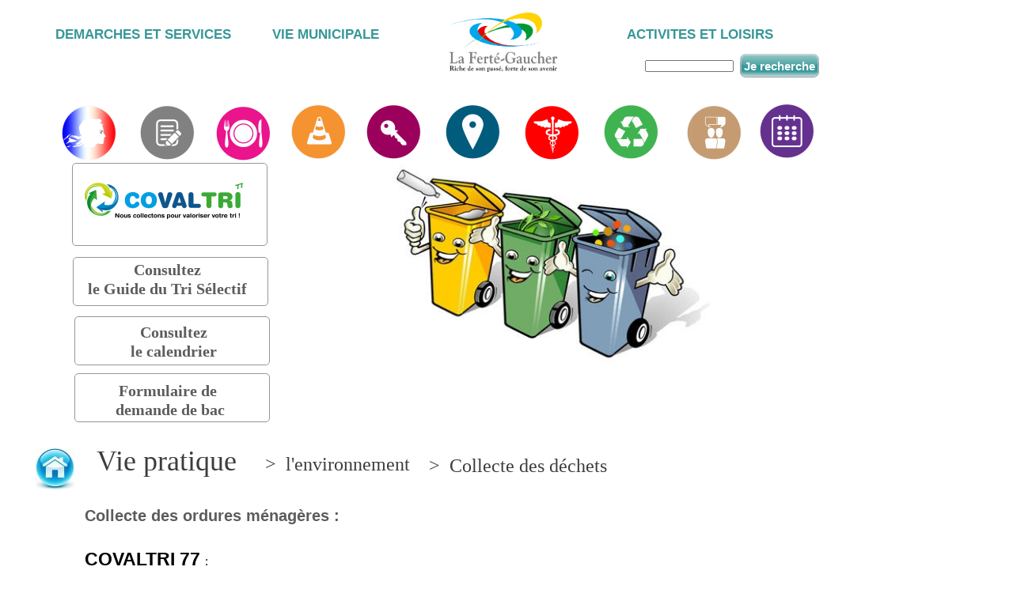

--- FILE ---
content_type: text/html
request_url: https://la-ferte-gaucher.org/collecte-dechets.html
body_size: 7952
content:
<!DOCTYPE html PUBLIC "-//W3C//DTD XHTML 1.0 Transitional//EN"  "http://www.w3.org/TR/xhtml1/DTD/xhtml1-transitional.dtd">
<html xmlns="http://www.w3.org/1999/xhtml">
<head>
<!--page generated by WebAcappella-->
<!-- 2025-05-02T16:16:37 **********************************-->
<meta http-equiv="X-UA-Compatible" content="IE=EmulateIE7;IE=EmulateIE9" />
<meta http-equiv="Content-Type" content="text/html;charset=utf-8"/>
<meta name="generator" content="WebAcappella 4.6.27  professional (WIN) #a230"/>
<title>La collecte des d&#233;chets &#224; la Fert&#233;-Gaucher</title>
<meta name="keywords" content="collecte, d&#233;chets, d&#233;chetterie, ordure, m&#233;nag&#232;re, calendrier, planning, la Fert&#233;-Gaucher, la Fert&#233; Gaucher, seine et marne, 77"/>
<meta name="description" content="La collecte des d&#233;chets &#224; la Fert&#233;-Gaucher"/>

<style type="text/css">
body{margin-left:0px;margin-top:0px;margin-right:0px;margin-bottom:0px;background-color:#ffffff;}
.waCSStext5xjh3s7irhgawug A:link{color:#ffffff;text-decoration:none;outline: none;}
.waCSStext5xjh3s7irhgawug A:visited{color:#ffffff;text-decoration:none;outline: none;}
.waCSStext5xjh3s7irhgawug A:hover {color:#c8f32d;text-decoration:none;}

.waCSStext5xjfts7irhgawug A:link{color:#ffffff;text-decoration:none;outline: none;}
.waCSStext5xjfts7irhgawug A:visited{color:#ffffff;text-decoration:none;outline: none;}
.waCSStext5xjfts7irhgawug A:hover {color:#c8f32d;text-decoration:none;}

.waCSStext5xj90g7irhgawug A:link{color:#ffffff;text-decoration:none;outline: none;}
.waCSStext5xj90g7irhgawug A:visited{color:#ffffff;text-decoration:none;outline: none;}
.waCSStext5xj90g7irhgawug A:hover {color:#c8f32d;text-decoration:none;}

.waCSStext5xj02g7irhgawug A:link{color:#ffffff;text-decoration:none;outline: none;}
.waCSStext5xj02g7irhgawug A:visited{color:#ffffff;text-decoration:none;outline: none;}
.waCSStext5xj02g7irhgawug A:hover {color:#c8f32d;text-decoration:underline;}

.waCSStext5xizn47irhgawug A:link{color:#ffffff;text-decoration:none;outline: none;}
.waCSStext5xizn47irhgawug A:visited{color:#ffffff;text-decoration:none;outline: none;}
.waCSStext5xizn47irhgawug A:hover {color:#c8f32d;text-decoration:none;}

.waCSStext5xiz7s7irhgawug A:link{color:#ffffff;text-decoration:none;outline: none;}
.waCSStext5xiz7s7irhgawug A:visited{color:#ffffff;text-decoration:none;outline: none;}
.waCSStext5xiz7s7irhgawug A:hover {color:#69f128;text-decoration:none;}

.waCSStext47rkcoprkg0r7o A:link{color:#0000ff;text-decoration:underline;outline: none;}
.waCSStext47rkcoprkg0r7o A:visited{color:#0000ff;text-decoration:underline;outline: none;}
.waCSStext47rkcoprkg0r7o A:hover {color:#0000ff;text-decoration:underline;}

.waCSStext408a14mv8lkiyh A:link{color:#0000ff;text-decoration:underline;outline: none;}
.waCSStext408a14mv8lkiyh A:visited{color:#0000ff;text-decoration:underline;outline: none;}
.waCSStext408a14mv8lkiyh A:hover {color:#0000ff;text-decoration:underline;}

.waCSStext8g848o5d1rzb0s5 A:link{color:#0000ff;text-decoration:none;outline: none;}
.waCSStext8g848o5d1rzb0s5 A:visited{color:#0000ff;text-decoration:none;outline: none;}
.waCSStext8g848o5d1rzb0s5 A:hover {color:#0000ff;text-decoration:underline;}

.waCSStext7welk0jaz6nrky A:link{color:#3d3d3d;text-decoration:none;outline: none;}
.waCSStext7welk0jaz6nrky A:visited{color:#3d3d3d;text-decoration:none;outline: none;}
.waCSStext7welk0jaz6nrky A:hover {color:#338cfd;text-decoration:underline;}

.waCSStext7wfaoojaz6mu4c A:link{color:#3d3d3d;text-decoration:none;outline: none;}
.waCSStext7wfaoojaz6mu4c A:visited{color:#3d3d3d;text-decoration:none;outline: none;}
.waCSStext7wfaoojaz6mu4c A:hover {color:#338cfd;text-decoration:underline;}

</style>
<link rel="stylesheet" type="text/css" href="wa_global_style.css"/>
<script type="text/javascript"  src="jquery.js?v=86c"></script>
<script type="text/javascript">
var waJSQuery = jQuery.noConflict();
</script>
<script type="text/javascript"  src="webacappella_core.js?v=1ups"></script>
<!--[if lte IE 8]><script type="text/javascript"  src="excanvas.js?v=1f2a"></script>
<![endif]-->
<!--[if lte IE 8]><script type="text/javascript"  src="webacappella_patch_ie8.js?v=tc5"></script>
<![endif]-->
<script type="text/javascript">
document.write("\u003cscript type='text/javascript'  src='wa_site_global_settings.js?v=1tqqpouwz8m9mn"+urlSuffixe(1)+"'>\u003c/script>");
</script>
<script type="text/javascript"  src="webacappella_dialog.js?v=128k"></script>
<script type="text/javascript"  src="webacappella_menu.js?v=1lh9"></script>
<script type="text/javascript"  src="webacappella_search.js?v=n6g"></script>
<script type="text/javascript"  src="jquery.mousewheel.js?v=use"></script>
<link href="wa_fancybox/jquery.fancybox-1.3.4.css?v=sbe" rel="stylesheet" type="text/css" media="all"/>
<script type="text/javascript"  src="wa_fancybox/jquery.easing-1.3.pack.js?v=1gkg"></script>
<script type="text/javascript"  src="wa_fancybox/jquery.fancybox-1.3.4.js?v=tl"></script>
<link href="webacappella.css?v=10nl" rel="stylesheet" type="text/css" media="all"/>
<!--[if lte IE 7]>
<link href="webacappella_ie.css?v=1tjn" rel="stylesheet" type="text/css" media="all"/>
<![endif]-->
<script type="text/javascript"  src="webacappella_tools.js?v=blf"></script>
<script type="text/javascript">
waJSQuery(function() {
initializeWA_JQuery()
});
</script>
<script type="text/javascript">
var waWebFontDescription={families:[
]}
</script>

<!-- GOOGLE ANALYTICS (start) -->
<script type="text/javascript">
var _gaq = _gaq || [];
_gaq.push(['_setAccount', 'UA-72177511-1']);
_gaq.push(['_trackPageview']);
 (function() {
var ga = document.createElement('script'); ga.type = 'text/javascript'; ga.async = true;
ga.src = ('https:' == document.location.protocol ? 'https://ssl' : 'http://www') + '.google-analytics.com/ga.js';
 var s = document.getElementsByTagName('script')[0]; s.parentNode.insertBefore(ga, s);
 })();
</script>
<!-- GOOGLE ANALYTICS (end) -->
</head>
<body><div id='wa-dialog-container' class='wa-fullscreen-contenair' style='position:absolute;z-index:52000;'></div><div id='html-centered' style='position:relative;width:100%;z-index:200;'><div id='is-global-layer' class='wa-main-page-contenair'  style='position:relative;z-index:200;top:0px;width:1200px;;text-align:left;margin:0 auto; '><div style="position:absolute;top:1px;left:0px;width:1px;height:1px;"><a name="anchor-top">&nbsp;</a></div>
<a href="mailto:culturelfg@yahoo.fr" onclick="return waOnClick('mailto:culturelfg@yahoo.fr',{})"  style="cursor:pointer;" ><img src="citoyen1.png?v=46xoi07iu8jevzl" alt="Ecoute citoyenne"  title="Ecoute citoyenne" class="wa-img wa-comp " style="position:absolute;z-index:10688;left:820px;top:127px;width:88px;height:84px;border:0px;"/></a><a href="actualitesfestives.html" onclick="return waOnClick('actualitesfestives.html',{})"  style="cursor:pointer;" ><img src="aganda.png?v=46x8c07iu8jevyp" alt="Agenda"  title="Agenda" class="wa-img wa-comp " style="position:absolute;z-index:10684;left:912px;top:125px;width:88px;height:84px;border:0px;"/></a><a href="collecte-dechets.html" onclick="return waOnClick('collecte-dechets.html',{})"  style="cursor:pointer;" ><img src="dechets.png?v=46xhbc7iu8jevxu" alt="Gestion des d&#233;chets"  title="Gestion des d&#233;chets" class="wa-img wa-comp " style="position:absolute;z-index:10680;left:715px;top:126px;width:88px;height:84px;border:0px;"/></a><a href="sante.html" onclick="return waOnClick('sante.html',{})"  style="cursor:pointer;" ><img src="sant_C3_A9.png?v=46x7qg7iu8jevxf" alt="Annuaire des professionels de sant&#233;"  title="Annuaire des professionels de sant&#233;" class="wa-img wa-comp " style="position:absolute;z-index:10676;left:615px;top:127px;width:88px;height:84px;border:0px;"/></a><a href="https://www.google.com/maps/d/viewer?mid=1IqfVbOLzP8-nN2JiJkebdRxSMdUSAXDO&#38;ll=48.77917503390322%2C3.302865128739313&#38;z=16" onclick="return waOnClick('https://www.google.com/maps/d/viewer?mid=1IqfVbOLzP8-nN2JiJkebdRxSMdUSAXDO&#38;ll=48.77917503390322%2C3.302865128739313&#38;z=16',{'targ':'_blank'})"  style="cursor:pointer;" ><img src="localisation.png?v=46xfio7iu8jevwj" alt="Plan int&#233;ractif"  title="Plan int&#233;ractif" class="wa-img wa-comp " style="position:absolute;z-index:10672;left:515px;top:126px;width:88px;height:84px;border:0px;"/></a><a href="location-salles.html" onclick="return waOnClick('location-salles.html',{})"  style="cursor:pointer;" ><img src="location0.png?v=46xex47iu8jevvo" alt="Louez une salle"  title="Louez une salle" class="wa-img wa-comp " style="position:absolute;z-index:10668;left:415px;top:126px;width:88px;height:84px;border:0px;"/></a><a href="crbst_26.html" onclick="return waOnClick('crbst_26.html',{})"  style="cursor:pointer;" ><img src="travaux.png?v=46x74w7iu8jevv8" alt="Travaux"  title="Travaux" class="wa-img wa-comp " style="position:absolute;z-index:10664;left:320px;top:126px;width:88px;height:84px;border:0px;"/></a><a href="cantine-scolaire.html" onclick="return waOnClick('cantine-scolaire.html',{})"  style="cursor:pointer;" ><img src="reastauration.png?v=46xnaw7iu8jevud" alt="Menus scolaire"  title="Menus scolaire" class="wa-img wa-comp " style="position:absolute;z-index:10660;left:225px;top:128px;width:88px;height:84px;border:0px;"/></a><a href="demarchesadministratives.html" onclick="return waOnClick('demarchesadministratives.html',{})"  style="cursor:pointer;" ><img src="demarche_20adm.png?v=46xkwo7iu8jevti" alt="D&#233;marches administratives"  title="D&#233;marches administratives" class="wa-img wa-comp " style="position:absolute;z-index:10656;left:129px;top:127px;width:88px;height:84px;border:0px;"/></a><a href="conseil-municipal.html" onclick="return waOnClick('conseil-municipal.html',{})"  style="cursor:pointer;" ><img src="cm.png?v=46xebk7iu8jevt2" alt="Conseils municipaux"  title="Conseils municipaux" class="wa-img wa-comp " style="position:absolute;z-index:10652;left:30px;top:127px;width:88px;height:85px;border:0px;"/></a><div class="wa-comp wa-search-engine" style="position:absolute;z-index:10648;left:775px;top:60px;width:220px;height:47px;"><input type="text" style="position:absolute;top:16px;width:112px;height:15px;" /><div  class="wa-button-link wa-js-action param[bord(#109efc) inner_bord(rgba(255,255,255,0.4)) bg(#109efc #8bd1ff) txt(#109efc) u(0) bg_img() img() ]" style="position:absolute;left:120px;top:8px;height:30px;;width:100px;text-decoration:none;"><div class="waButInner" style="position:absolute;left:1px;top:1px;padding:0px;margin:0px;width:96px;height:26px;border:1px solid rgba(255,255,255,0.4);-moz-border-radius:7px;border-radius:7px;-webkit-border-radius:7px;" ></div>
<div class="waButGlossInner" style="position:absolute;left:0px;top:0px;margin:0px;width:100px;height:15px;background:-webkit-gradient(linear,0 0, 0 15,from(rgba(255,255,255,0.5)),to(rgba(255,255,255,0.1)));background:-moz-linear-gradient(top left 270deg,rgba(255,255,255,0.5) 0px,rgba(255,255,255,0.1) 15px);-moz-border-radius:7px;border-radius:7px;-webkit-border-radius:7px;" ></div>
<button class="wa-button param[grad(0 21 0 30 #379798 #f2f2f2) aqua(1) border(#a1a1a1) inborder(rgba(255,255,255,0.4)) ]" style="overflow: hidden; position:static;margin:0px;padding:0px;width:100px;height:30px;-moz-border-radius:7px;border-radius:7px;-webkit-border-radius:7px;border:1px solid #a1a1a1;background:-webkit-gradient(linear,0 21, 0 30,from(#379798),to(#f2f2f2));background:-moz-linear-gradient(top left 270deg,#379798 21px,#f2f2f2 30px);text-align:center;font-weight:bold;font-size:15px;color:#ffffff;font-family:'Arial';" >
<div><a href="javascript:void(0)" onclick="return false;" class="wa-but-txt " style="position:relative;cursor:default;margin:0px;padding:0px;display:inline;vertical-align:middle;font-weight:bold;font-size:15px;color:#ffffff;font-family:'Arial';text-decoration:none;" >Je&nbsp;recherche</a></div></button>
</div></div><a href="index.html" onclick="return waOnClick('index.html',{})"  style="cursor:pointer;" ><img src="Logo-La-Fert_C3_A9-Gaucher.gif?v=3rar00r30uil6i" alt=""  class="wa-img wa-comp " style="position:absolute;z-index:10644;left:520px;top:7px;width:149px;height:90px;border:0px;"/></a><div class="wa-dynmenu wa-comp json['config']{''root_col_text_over'':''#ffffff'',''root_col_border'':''rgba(200,243,45,0)'',''root_col_bg_over'':''#379798'',''root_text_u_over'':false,''sub_col_border'':''#8df12a'',''sub_col_bg'':''#379798'',''sub_style_text'':''font-weight:bold;font-size:11px;color:#ffffff;font-family:'Arial';'',''sub_align_text'':''left'',''sub_menu_shadow'':false,''sub_menu_corner'':1,''sub_col_text'':''#ffffff'',''sub_col_text_over'':''#173f40'',''sub_col_bg_over'':''#8df12a'',''sub_text_u'':false,''sub_text_u_over'':false,''sub_corner'':1,''vertical'':false,''root_extend'':false} wa-bg-gradient param[grad(rgba(200,243,45,0)) ] " style="position:absolute;z-index:10640;left:740px;top:7px;width:213px;height:72px;border:1px solid rgba(200,243,45,0);background-color:rgba(200,243,45,0);"><table style="position:absolute;left:0px;top:0px;padding:0px;margin:0px;width:100%;height:100%;border:0px;border-spacing:0px;;"><tr ><td class="waDynmenu-root  waDynmenu-item param[[['TOURISME','','',0]],[['CULTURE ET DECOUVERTES','','',0]],[['SPORT','','',0]],[['LES GRANDS EVENEMENTS','','',0],[[['La Mi-Ao\u00fbt Briarde','','',0]],[['Le Festival Paroles de Plantes','','',0]],[['Nouveau menu','','',0]],[['Affiches des \u00e9v\u00e8nements','','',0]]]],[['AGENDA','','',0]],[['NATURE','','',0],[[['Les sentiers de randonn\u00e9e','','',0]]]],[['VIE ASSOCIATIVE','','',0],[[['Annuaire des associations','','',0]],[['Plateforme du b\u00e9n\u00e9volat','','',0]],[['Service public \u0022associations\u0022','','',0]]]],[['SALLES ET HEBERGEMENTS','','',0],[[['Location de salles','','',0]],[['L\u0027offre h\u00e9bergement','','',0]]]],[['JUMELAGE','','',0],[[['Bedb\u00fcrg-Hau','','',0]]]]]  " style="width:100%;text-align:center;"  ><a  style="font-weight:bold;font-size:17px;color:#379798;font-family:'Arial';cursor:pointer;text-decoration:none;" >ACTIVITES&nbsp;ET&nbsp;LOISIRS</a></td><td style="">&nbsp;</td></tr></table></div><div class="wa-dynmenu wa-comp json['config']{''root_col_text_over'':''#ffffff'',''root_col_border'':''rgba(200,243,45,0)'',''root_col_bg_over'':''#379798'',''root_text_u_over'':false,''sub_col_border'':''#c8f32d'',''sub_col_bg'':''#379798'',''sub_style_text'':''font-weight:bold;font-size:11px;color:#ffffff;font-family:'Arial';'',''sub_align_text'':''left'',''sub_menu_shadow'':false,''sub_menu_corner'':1,''sub_col_text'':''#ffffff'',''sub_col_text_over'':''#173f40'',''sub_col_bg_over'':''#c8f32d'',''sub_text_u'':false,''sub_text_u_over'':false,''sub_corner'':1,''vertical'':false,''root_extend'':false} wa-bg-gradient param[grad(rgba(200,243,45,0)) ] " style="position:absolute;z-index:10636;left:20px;top:7px;width:246px;height:72px;border:1px solid rgba(200,243,45,0);background-color:rgba(200,243,45,0);"><table style="position:absolute;left:0px;top:0px;padding:0px;margin:0px;width:100%;height:100%;border:0px;border-spacing:0px;;"><tr ><td class="waDynmenu-root  waDynmenu-item param[[['MON SERVICE PUBLIC','','',0],[[['Droits et d\u00e9marches','','',0]],[['Annuaire','','',0]],[['Mariage','','',0]],[['Cimeti\u00e8res et services fun\u00e9raires','','',0]]]],[['ENFANTS','','',0],[[['Petite enfance','','',0]],[['A l\u0027\u00e9cole','','',0]],[['Loisirs','','',0]]]],[['SANTE','','',0],[[['Annuaire sant\u00e9','','',0]]]],[['AIDES','','',0],[[['Accompagner les familles','','',0]],[['Accompagner les s\u00e9niors','','',0]]]],[['CITOYENNETE','','',0],[[['Le recensement','','',0]],[['Les \u00e9lections','','',0]]]],[['HABITATION','','',0],[[['Mon logement : d\u00e9marches et infos','','',0]],[['Le logement pour les s\u00e9niors','','',0]]]],[['DEPLACEMENTS','','',0],[[['Transports en commun','','',0]],[['Autres transports','','',0]]]],[['EMPLOI','','',0],[[['Accompagnement \u00e0 l\u0027emploi','','',0]],[['La municipalit\u00e9 recrute','','',0]],[['Proposer ma candidature','','',0]],[['Servicepublic.fr \u0022professionnels\u0022','','',0]]]],[['SECURITE ET PREVENTION','','',0],[[['La Police Municipale','','',0]],[['Pr\u00e9vention des cambriolages','','',0]],[['Alertes SMS','','',0]]]],[['ENVIRONNEMENT','','',0],[[['Faire un signalement \u00e0 l\u0027\u00e9coute citoyenne','','',0]],[['Les cours d\u0027eau','','',0]],[['Eau potable et assainissement','','',0]],[['Les d\u00e9chets','','',0]]]],[['VIE ECONOMIQUE','','',0],[[['Les march\u00e9s','','',0]],[['Annuaire des commer\u00e7ants','','',0]]]],[['NUMERIQUE','','',0],[[['Le num\u00e9rique pour tous','','',0]]]]]  " style="width:100%;text-align:center;"  ><a  style="font-weight:bold;font-size:17px;color:#379798;font-family:'Arial';cursor:pointer;text-decoration:none;" >DEMARCHES&nbsp;ET&nbsp;SERVICES</a></td><td style="">&nbsp;</td></tr></table></div><div class="wa-dynmenu wa-comp json['config']{''root_col_text_over'':''#ffffff'',''root_col_border'':''rgba(200,243,45,0)'',''root_col_bg_over'':''#379798'',''root_text_u_over'':false,''sub_col_border'':''#8df12a'',''sub_col_bg'':''#379798'',''sub_style_text'':''font-weight:bold;font-size:11px;color:#ffffff;font-family:'Arial';'',''sub_align_text'':''left'',''sub_menu_shadow'':false,''sub_menu_corner'':1,''sub_col_text'':''#ffffff'',''sub_col_text_over'':''#173f40'',''sub_col_bg_over'':''#8df12a'',''sub_text_u'':false,''sub_text_u_over'':false,''sub_corner'':1,''vertical'':false,''root_extend'':false} wa-bg-gradient param[grad(rgba(200,243,45,0)) ] " style="position:absolute;z-index:10632;left:294px;top:7px;width:158px;height:72px;border:1px solid rgba(200,243,45,0);background-color:rgba(200,243,45,0);"><table style="position:absolute;left:0px;top:0px;padding:0px;margin:0px;width:100%;height:100%;border:0px;border-spacing:0px;;"><tr ><td class="waDynmenu-root  waDynmenu-item param[[['DECOUVRIR LA-FERTE-GAUCHER','','',0],[[['Portrait','','',0]],[['Histoire','','',0]],[['Plan interactif','','',0]]]],[['COLLECTIVITES','','',0],[[['La Mairie','','',0]],[['L\u0027intercommunalit\u00e9','','',0]]]],[['CONSEIL MUNICIPAL','','',0],[[['Le Maire et les \u00e9lus','','',0]],[['Vie du Conseil Municipal','','',0]],[['D\u00e9lib\u00e9rations du Conseil Municipal','','',0]]]],[['SERVICES MUNICIPAUX','','',0],[[['Organigramme des services municipaux','','',0]],[['Annuaire des services municipaux','','',0]]]],[['URBANISME','','',0],[[['R\u00e9glementations et d\u00e9marches d\u0027urbanisme','','',0]]]],[['BUDGET ET FISCALITE','','',0],[[['Budget','','',0]],[['Imp\u00f4ts et taxes locales','','',0]]]],[['COMMANDE PUBLIQUE','','',0],[[['Consulter nos march\u00e9s publics','','',0]]]],[['ESPACE PUBLIC','','',0],[[['Faire un signalement \u00e0 l\u0027\u00e9coute citoyenne','','',0]]]],[['IMAGES ET DOCUMENTS','','',0],[[['Nos publications','','',0]],[['Photos et vid\u00e9os','','',0]]]]]  " style="width:100%;text-align:center;"  ><a  style="font-weight:bold;font-size:17px;color:#379798;font-family:'Arial';cursor:pointer;text-decoration:none;" >VIE&nbsp;MUNICIPALE</a></td><td style="">&nbsp;</td></tr></table></div><span style="position:absolute;z-index:10628;left:0px;top:7px;width:1200px;height:60px;border:0px;background-color:#ffffff;" class="wa-bg-gradient param[grad(#ffffff) border(0 #969696)] wa-comp "></span><a href="https://covaltri77.fr/?page_id=620" onclick="return waOnClick('https://covaltri77.fr/?page_id=620',{'targ':'_blank'})"  style="cursor:pointer;" ><span style="position:absolute;z-index:10252;left:54px;top:472px;width:245px;height:60px;-moz-border-radius:5px;border-radius:5px;-webkit-border-radius:5px;border:1px solid #969696;background-color:rgba(91,161,249,0);" class="wa-bg-gradient param[grad(rgba(91,161,249,0)) border(1 #969696)] wa-comp "></span></a><div style="position:absolute;z-index:10248;left:60px;top:480px;width:227px;height:60px;border:0px;background:rgba(0,0,0,0);overflow:hidden;" class="wa-comp wa-text wa-bg-gradient param[grad(rgba(0,0,0,0)) border(0 #969696)]  " ><div style="position:absolute;z-index:10;line-height:1.2;margin:2px;top:0px;left:0px;width:225px;height:58px;word-wrap:break-word;overflow-y:auto;overflow-x:hidden;" ><div align="center"><span style="font-family:'Calibri';font-size:20px;font-weight:bold;color:#5c5c5c;" >Formulaire de&nbsp; </span></div><div align="center"><span style="font-family:'Calibri';font-size:20px;font-weight:bold;color:#5c5c5c;" >demande de bac</span></div></div></div><img src="plan_20site.png?v=4yj5887iq3u27gg" alt=""  class="wa-img wa-comp " style="position:absolute;z-index:10244;left:728px;top:2431px;width:40px;height:40px;border:0px;"/><img src="mention_20legale.png?v=4yje7k7iq3u27fl" alt=""  class="wa-img wa-comp " style="position:absolute;z-index:10240;left:726px;top:2373px;width:41px;height:40px;border:0px;"/><img src="coordonnees.png?v=4yja0o7iq3u27f5" alt=""  class="wa-img wa-comp " style="position:absolute;z-index:10236;left:729px;top:2319px;width:31px;height:31px;border:0px;"/><img src="marches_publics.png?v=4yj2u07iq3u27ea" alt=""  class="wa-img wa-comp " style="position:absolute;z-index:10232;left:720px;top:2131px;width:52px;height:31px;border:0px;"/><img src="presse.png?v=4yizu87iq3u27dv" alt=""  class="wa-img wa-comp " style="position:absolute;z-index:10228;left:725px;top:2194px;width:47px;height:47px;border:0px;"/><img src="logo_20fb_20blanc.png?v=4h7vp47irgob8ka" alt=""  class="wa-img wa-comp " style="position:absolute;z-index:10224;left:730px;top:2259px;width:35px;height:36px;border:0px;"/><div style="position:absolute;z-index:10220;left:795px;top:2439px;width:171px;height:33px;border:0px;background:rgba(0,0,0,0);overflow:hidden;" class="wa-comp wa-text wa-bg-gradient param[grad(rgba(0,0,0,0)) border(0 #969696)]  " ><div style="position:absolute;z-index:10;line-height:1.2;margin:2px;top:0px;left:0px;width:169px;height:31px;word-wrap:break-word;overflow-y:auto;overflow-x:hidden;" ><div align="left"><span style="font-family:Arial Black,ArialBlack;font-size:16px;font-weight:normal;color:#ffffff;" >Plan du site</span></div></div></div><div style="position:absolute;z-index:10216;left:793px;top:2379px;width:171px;height:33px;border:0px;background:rgba(0,0,0,0);overflow:hidden;" class="wa-comp wa-text wa-bg-gradient param[grad(rgba(0,0,0,0)) border(0 #969696)]  " ><div style="position:absolute;z-index:10;line-height:1.2;margin:2px;top:0px;left:0px;width:169px;height:31px;word-wrap:break-word;overflow-y:auto;overflow-x:hidden;" class="waCSStext5xjh3s7irhgawug"><div align="left"><a style="" href="mentions-legales.html" onclick="return waOnClick('mentions-legales.html',{})" ><span style="font-family:Arial Black,ArialBlack;font-size:16px;font-weight:normal;" >Mentions l&#233;gales</span></a></div></div></div><div style="position:absolute;z-index:10212;left:790px;top:2324px;width:171px;height:33px;border:0px;background:rgba(0,0,0,0);overflow:hidden;" class="wa-comp wa-text wa-bg-gradient param[grad(rgba(0,0,0,0)) border(0 #969696)]  " ><div style="position:absolute;z-index:10;line-height:1.2;margin:2px;top:0px;left:0px;width:169px;height:31px;word-wrap:break-word;overflow-y:auto;overflow-x:hidden;" class="waCSStext5xjfts7irhgawug"><div align="left"><a style="" href="contact.html" onclick="return waOnClick('contact.html',{})" ><span style="font-family:Arial Black,ArialBlack;font-size:16px;font-weight:normal;" >Coordonn&#233;es</span></a></div></div></div><div style="position:absolute;z-index:10208;left:793px;top:2266px;width:171px;height:33px;border:0px;background:rgba(0,0,0,0);overflow:hidden;" class="wa-comp wa-text wa-bg-gradient param[grad(rgba(0,0,0,0)) border(0 #969696)]  " ><div style="position:absolute;z-index:10;line-height:1.2;margin:2px;top:0px;left:0px;width:169px;height:31px;word-wrap:break-word;overflow-y:auto;overflow-x:hidden;" class="waCSStext5xj90g7irhgawug"><div align="left"><a style="" href="https://www.facebook.com/MairieLaFerteGaucher" onclick="return waOnClick('https://www.facebook.com/MairieLaFerteGaucher',{'targ':'_blank'})" ><span style="font-family:Arial Black,ArialBlack;font-size:16px;font-weight:normal;" >Facebook</span></a></div></div></div><div style="position:absolute;z-index:10204;left:792px;top:2205px;width:171px;height:33px;border:0px;background:rgba(0,0,0,0);overflow:hidden;" class="wa-comp wa-text wa-bg-gradient param[grad(rgba(0,0,0,0)) border(0 #969696)]  " ><div style="position:absolute;z-index:10;line-height:1.2;margin:2px;top:0px;left:0px;width:169px;height:31px;word-wrap:break-word;overflow-y:auto;overflow-x:hidden;" class="waCSStext5xj02g7irhgawug"><div align="left"><a style="" href="emplois.html" onclick="return waOnClick('emplois.html',{})" ><span style="font-family:Arial Black,ArialBlack;font-size:16px;font-weight:normal;" >Offres d'emploi</span></a></div></div></div><div style="position:absolute;z-index:10200;left:792px;top:2133px;width:171px;height:33px;border:0px;background:rgba(0,0,0,0);overflow:hidden;" class="wa-comp wa-text wa-bg-gradient param[grad(rgba(0,0,0,0)) border(0 #969696)]  " ><div style="position:absolute;z-index:10;line-height:1.2;margin:2px;top:0px;left:0px;width:169px;height:31px;word-wrap:break-word;overflow-y:auto;overflow-x:hidden;" class="waCSStext5xizn47irhgawug"><div align="left"><a style="" href="marches-publics.html" onclick="return waOnClick('marches-publics.html',{})" ><span style="font-family:Arial Black,ArialBlack;font-size:16px;font-weight:normal;" >March&#233;s publics</span></a></div></div></div><img src="Logo-La-Ferte_CC_81-Gaucher_20fb.png?v=4yjgls7iq3u279y" alt=""  class="wa-img wa-comp " style="position:absolute;z-index:10196;left:15px;top:1971px;width:280px;height:168px;border:0px;"/><img src="localisation-icone_20copie.png?v=4yj28g7iq3u279i" alt=""  class="wa-img wa-comp " style="position:absolute;z-index:10192;left:40px;top:2230px;width:34px;height:34px;border:0px;"/><img src="14354_20copie.png?v=4yj9f47iq3u2793" alt=""  class="wa-img wa-comp " style="position:absolute;z-index:10188;left:40px;top:2433px;width:31px;height:31px;border:0px;"/><div style="position:absolute;z-index:10184;left:100px;top:2191px;width:420px;height:125px;border:0px;background:rgba(0,0,0,0);overflow:hidden;" class="wa-comp wa-text wa-bg-gradient param[grad(rgba(0,0,0,0)) border(0 #969696)]  " ><div style="position:absolute;z-index:10;line-height:1.2;margin:2px;top:0px;left:0px;width:418px;height:123px;word-wrap:break-word;overflow-y:auto;overflow-x:hidden;" class="waCSStext5xiz7s7irhgawug"><div align="left"><span style="font-family:'Arial';font-size:19px;font-weight:normal;color:#ffffff;" >Mairie de La Fert&#233;-Gaucher</span></div><div align="left"><span style="font-family:'Arial';font-size:19px;font-weight:normal;color:#ffffff;" >1, place du G&#233;n&#233;ral de Gaulle</span></div><div align="left"><span style="font-family:'Arial';font-size:19px;font-weight:normal;color:#ffffff;" >77320 LA FERTE-GAUCHER</span></div><div align="left"><span style="font-family:'Arial';font-size:19px;font-weight:normal;color:#ffffff;" >tel : 01 64 75 87 87 - fax : 01 64 20 37 22</span></div><div align="left"><span style="font-family:'Arial';font-size:19px;font-weight:normal;color:#ffffff;" >@mail : </span><a style="" href="mailto:info@la-ferte-gaucher.org" onclick="return waOnClick('mailto:info@la-ferte-gaucher.org',{})" ><span style="font-family:'Arial';font-size:19px;font-weight:normal;" >info@la-ferte-gaucher.org</span></a></div></div></div><div style="position:absolute;z-index:10180;left:100px;top:2151px;width:340px;height:32px;border:0px;background:rgba(0,0,0,0);overflow:hidden;" class="wa-comp wa-text wa-bg-gradient param[grad(rgba(0,0,0,0)) border(0 #969696)]  " ><div style="position:absolute;z-index:10;line-height:1.2;margin:2px;top:0px;left:0px;width:338px;height:30px;word-wrap:break-word;overflow-y:auto;overflow-x:hidden;" ><div align="left"><span style="font-family:Arial Black,ArialBlack;font-size:19px;font-weight:normal;color:#ffffff;" >COORDONNEES DE LA MAIRIE</span></div></div></div><div style="position:absolute;z-index:10176;left:100px;top:2404px;width:420px;height:100px;border:0px;background:rgba(0,0,0,0);overflow:hidden;" class="wa-comp wa-text wa-bg-gradient param[grad(rgba(0,0,0,0)) border(0 #969696)]  " ><div style="position:absolute;z-index:10;line-height:1.2;margin:2px;top:0px;left:0px;width:418px;height:98px;word-wrap:break-word;overflow-y:auto;overflow-x:hidden;" ><div align="left"><span style="font-family:'Arial';font-size:19px;font-weight:normal;color:#ffffff;" >Mairie de La Fert&#233;-Gaucher</span></div><div align="left"><span style="font-family:'Arial';font-size:19px;font-weight:normal;color:#ffffff;" >Ouvert lundi mardi mercredi et vendredi</span></div><div align="left"><span style="font-family:'Arial';font-size:19px;font-weight:normal;color:#ffffff;" >de 08h30 &#224; 12h00 et de 13h30 &#224; 17h00</span></div><div align="left"><span style="font-family:'Arial';font-size:19px;font-weight:normal;color:#ffffff;" >jeudi et samedi de 8h30 &#224; 12h00</span></div></div></div><div style="position:absolute;z-index:10172;left:100px;top:2350px;width:273px;height:32px;border:0px;background:rgba(0,0,0,0);overflow:hidden;" class="wa-comp wa-text wa-bg-gradient param[grad(rgba(0,0,0,0)) border(0 #969696)]  " ><div style="position:absolute;z-index:10;line-height:1.2;margin:2px;top:0px;left:0px;width:271px;height:30px;word-wrap:break-word;overflow-y:auto;overflow-x:hidden;" ><div align="left"><span style="font-family:Arial Black,ArialBlack;font-size:19px;font-weight:normal;color:#ffffff;" >HORAIRES DE LA MAIRIE</span></div></div></div><a href="https://covaltri77.fr/wp-content/uploads/2023/12/LA-FERTE-GAUCHER.pdf" onclick="return waOnClick('https://covaltri77.fr/wp-content/uploads/2023/12/LA-FERTE-GAUCHER.pdf',{'targ':'_blank'})"  style="cursor:pointer;" ><span style="position:absolute;z-index:10168;left:54px;top:400px;width:245px;height:60px;-moz-border-radius:5px;border-radius:5px;-webkit-border-radius:5px;border:1px solid #969696;background-color:rgba(91,161,249,0);" class="wa-bg-gradient param[grad(rgba(91,161,249,0)) border(1 #969696)] wa-comp "></span></a><div style="position:absolute;z-index:10164;left:65px;top:406px;width:227px;height:60px;border:0px;background:rgba(0,0,0,0);overflow:hidden;" class="wa-comp wa-text wa-bg-gradient param[grad(rgba(0,0,0,0)) border(0 #969696)]  " ><div style="position:absolute;z-index:10;line-height:1.2;margin:2px;top:0px;left:0px;width:225px;height:58px;word-wrap:break-word;overflow-y:auto;overflow-x:hidden;" ><div align="center"><span style="font-family:'Calibri';font-size:20px;font-weight:bold;color:#5c5c5c;" >Consultez </span></div><div align="center"><span style="font-family:'Calibri';font-size:20px;font-weight:bold;color:#5c5c5c;" >le calendrier</span></div></div></div><div style="position:absolute;z-index:10160;left:65px;top:692px;width:860px;height:240px;border:0px;background:rgba(0,0,0,0);overflow:hidden;" class="wa-comp wa-text wa-bg-gradient param[grad(rgba(0,0,0,0)) border(0 #969696)]  " ><div style="position:absolute;z-index:10;line-height:1.2;margin:2px;top:0px;left:0px;width:858px;height:238px;word-wrap:break-word;overflow-y:auto;overflow-x:hidden;" class="waCSStext47rkcoprkg0r7o"><div align="left"><span style="font-family:'Arial';font-size:23px;font-weight:bold;color:#000000;" >COVALTRI 77 </span><span style="font-family:'Arial';font-size:15px;font-weight:normal;color:#000000;" >:</span></div><div style="font-family:''Arial'';font-size:14.66px;">&nbsp;<br /><br /></div><div align="left"><span style="font-family:'Arial';font-size:16px;font-weight:normal;color:#5c5c5c;" >&#8226; Les bacs v&#233;g&#233;taux seront collect&#233;s d&#8217;avril &#224; novembre en camion robotis&#233;s : aussi, attention au sens de pr&#233;sentation de vos bacs le jeudi apr&#232;s-midi !</span></div><div align="left"><span style="font-family:'Arial';font-size:16px;font-weight:normal;color:#5c5c5c;" >&#8226; Les encombrants seront collect&#233;s sur &#171; inscription &#187; :</span></div><div align="left"><span style="font-family:'Arial';font-size:16px;font-weight:normal;color:#5c5c5c;" >* Par mail : </span><a style="" href="mailto:encombrants@coved.fr" onclick="return waOnClick('mailto:encombrants@coved.fr',{})" ><span style="font-family:'Arial';font-size:16px;font-weight:normal;" >encombrants@coved.fr</span></a></div><div align="left"><span style="font-family:'Arial';font-size:16px;font-weight:normal;color:#5c5c5c;" >* Par t&#233;l&#233;phone au 0 801 902 477</span></div><div align="left"><span style="font-family:'Arial';font-size:16px;font-weight:normal;color:#5c5c5c;" >* Sur notre plateforme internet : </span><a style="" href="https://encombrants-covaltri77.com/#/selectjob/cartSelectionForm" onclick="return waOnClick('https://encombrants-covaltri77.com/#/selectjob/cartSelectionForm',{'targ':'_blank'})" ><span style="font-family:'Arial';font-size:16px;font-weight:normal;" >encombrants-covaltri77.com</span></a></div><div style="font-family:''Arial'';font-size:16px;">&nbsp;<br /></div><div align="left"><span style="font-family:'Arial';font-size:16px;font-weight:normal;color:#5c5c5c;" >&#8226; Conculter les jours de collectes pour notre commune !</span><a style="" href="https://covaltri77.fr/wp-content/uploads/2023/12/LA-FERTE-GAUCHER.pdf" onclick="return waOnClick('https://covaltri77.fr/wp-content/uploads/2023/12/LA-FERTE-GAUCHER.pdf',{'targ':'_blank'})" ><span style="font-family:'Arial';font-size:16px;font-weight:normal;" > (voir calendrier)</span></a></div></div></div><a href="collecte-dechets.html" onclick="return waOnClick('collecte-dechets.html',{})"  style="cursor:pointer;" ><img src="Fleche_20Haut1.png?v=igb0iw6my7thadh" alt="Retour Haut de Page"  title="Retour Haut de Page" class="wa-img wa-comp " style="position:absolute;z-index:10060;left:887px;top:1896px;width:47px;height:47px;border:0px;"/></a><span style="position:absolute;z-index:10056;left:0px;top:1951px;width:996px;height:576px;-moz-border-radius:5px;border-radius:5px;-webkit-border-radius:5px;border:2px solid #c8f32d;background:-webkit-gradient(linear,540 383, 1000 383,from(#184041),to(#246365));background:-moz-linear-gradient(top left 0deg,#184041 540px,#246365 1000px);" class="wa-bg-gradient param[grad(540 383 1000 383 #184041 #246365) border(2 #c8f32d)] wa-comp "></span><div style="position:absolute;z-index:10052;left:220px;top:1492px;width:580px;height:130px;border:0px;background:rgba(0,0,0,0);overflow:hidden;" class="wa-comp wa-text wa-bg-gradient param[grad(rgba(0,0,0,0)) border(0 #969696)]  " ><div style="position:absolute;z-index:10;line-height:1.2;margin:2px;top:0px;left:0px;width:578px;height:128px;word-wrap:break-word;overflow-y:auto;overflow-x:hidden;" class="waCSStext408a14mv8lkiyh"><div align="left"><span style="font-family:'Arial';font-size:20px;font-weight:normal;color:#5c5c5c;" >Covaltri propose des composteurs &#224; prix attractifs destin&#233;s aux usagers de notre territoire afin de favoriser le d&#233;veloppement de cette pratique.</span></div><div align="left"><a style="" href="https://covaltri77.fr/?page_id=16811" onclick="return waOnClick('https://covaltri77.fr/?page_id=16811',{'targ':'_blank'})" ><span style="font-family:'Arial';font-size:20px;font-weight:normal;font-style:italic;" >Plus d'info</span></a></div></div></div><a href="Composteur0.jpg?v=2z85k0uwz8mae2" class="fancybox param[index(0)] " ><img src="Composteur.jpg?v=2z85e8uwz8mae2" alt=""  class="wa-img wa-comp " style="position:absolute;z-index:10048;left:72px;top:1468px;width:111px;height:171px;border:0px;"/></a><a href="https://covaltri77.fr/?page_id=15851" onclick="return waOnClick('https://covaltri77.fr/?page_id=15851',{'targ':'_blank'})"  style="cursor:pointer;" ><span style="position:absolute;z-index:10044;left:52px;top:325px;width:245px;height:60px;-moz-border-radius:5px;border-radius:5px;-webkit-border-radius:5px;border:1px solid #969696;background-color:rgba(91,161,249,0);" class="wa-bg-gradient param[grad(rgba(91,161,249,0)) border(1 #969696)] wa-comp "></span></a><a href="https://covaltri77.fr/" onclick="return waOnClick('https://covaltri77.fr/',{'targ':'_blank'})"  style="cursor:pointer;" ><span style="position:absolute;z-index:10040;left:51px;top:206px;width:245px;height:103px;-moz-border-radius:5px;border-radius:5px;-webkit-border-radius:5px;border:1px solid #969696;background-color:rgba(255,255,255,0);" class="wa-bg-gradient param[grad(rgba(255,255,255,0)) border(1 #969696)] wa-comp "></span></a><div style="position:absolute;z-index:10036;left:57px;top:327px;width:227px;height:60px;border:0px;background:rgba(0,0,0,0);overflow:hidden;" class="wa-comp wa-text wa-bg-gradient param[grad(rgba(0,0,0,0)) border(0 #969696)]  " ><div style="position:absolute;z-index:10;line-height:1.2;margin:2px;top:0px;left:0px;width:225px;height:58px;word-wrap:break-word;overflow-y:auto;overflow-x:hidden;" ><div align="center"><span style="font-family:'Calibri';font-size:20px;font-weight:bold;color:#5c5c5c;" >Consultez </span></div><div align="center"><span style="font-family:'Calibri';font-size:20px;font-weight:bold;color:#5c5c5c;" >le Guide du Tri S&#233;lectif</span></div></div></div><img src="logo_20covaltri.png?v=2z83lkuwz8mae2" alt=""  class="wa-img wa-comp " style="position:absolute;z-index:10032;left:67px;top:231px;width:200px;height:46px;border:0px;"/><img src="Collecte_20d_C3_A9chets0.jpg?v=2z8ds0uwz8mae2" alt=""  class="wa-img wa-comp " style="position:absolute;z-index:10028;left:340px;top:200px;width:620px;height:280px;border:0px;"/><div style="position:absolute;z-index:10024;left:66px;top:1048px;width:840px;height:380px;border:0px;background:rgba(0,0,0,0);overflow:hidden;" class="wa-comp wa-text wa-bg-gradient param[grad(rgba(0,0,0,0)) border(0 #969696)]  " ><div style="position:absolute;z-index:10;line-height:1.2;margin:2px;top:0px;left:0px;width:838px;height:378px;word-wrap:break-word;overflow-y:auto;overflow-x:hidden;" ><div align="left"><span style="font-family:'Arial';font-size:20px;font-weight:bold;color:#5c5c5c;" >Collecte des extra-m&#233;nagers :</span></div><div align="left"><span style="font-family:'Arial';font-size:16px;font-weight:normal;color:#5c5c5c;" >Les objets encombrants provenant de l'&#233;quipement courant des m&#233;nages et devenus hors d'usage, tels que vieux r&#233;frig&#233;rateurs, t&#233;l&#233;viseurs, cuisini&#232;res, matelas, meubles, etc.. et dont le poids n'exc&#232;de pas 50 kg.</span></div><div align="left"><span style="font-family:'Arial';font-size:16px;font-weight:normal;color:#5c5c5c;" >Les produits provenant de bricolage familial.</span></div><div align="left"><span style="font-family:'Arial';font-size:16px;font-weight:normal;color:#5c5c5c;" >Les habitants sont invit&#233;s &#224; d&#233;poser ces d&#233;chets, la veille au soir du jour du ramassage, dans la limite d'un volume raisonnable.</span></div><div style="font-family:''Arial'';font-size:16px;">&nbsp;<br /></div><div align="left"><span style="font-family:'Arial';font-size:16px;font-weight:bold;color:#5c5c5c;" >Sont exclus de la collecte des extra-m&#233;nagers :</span></div><div align="left"><span style="font-family:'Arial';font-size:16px;font-weight:normal;color:#5c5c5c;" >Les d&#233;blais, gravats et mat&#233;riaux.</span></div><div align="left"><span style="font-family:'Arial';font-size:16px;font-weight:normal;color:#5c5c5c;" >Les monstres issus de l'activit&#233; commerciale et artisanale.</span></div><div align="left"><span style="font-family:'Arial';font-size:16px;font-weight:normal;color:#5c5c5c;" >Les objets encombrants provenant des d&#233;m&#233;nagements complets des habitations.</span></div><div align="left"><span style="font-family:'Arial';font-size:16px;font-weight:normal;color:#5c5c5c;" >Les d&#233;chets liquides, toxiques ou explosifs.</span></div><div align="left"><span style="font-family:'Arial';font-size:16px;font-weight:normal;color:#5c5c5c;" >Les carrosseries de voiture (m&#234;me en pi&#232;ces d&#233;tach&#233;es).</span></div><div align="left"><span style="font-family:'Arial';font-size:16px;font-weight:normal;color:#5c5c5c;" >Les fils de fer barbel&#233;s et le grillage.</span></div><div style="font-family:''Arial'';font-size:16px;">&nbsp;<br /></div><div align="left"><span style="font-family:'Arial';font-size:16px;font-weight:normal;color:#5c5c5c;" >Pour les v&#233;g&#233;taux dont la collecte s'effectue avec les ordures m&#233;nag&#232;res, il est demand&#233; aux habitants de ne pas pr&#233;senter &#224; la collecte plus de 3 sacs, pour &#233;viter la saturation du service.Enfin il est rappel&#233; que les d&#233;chetteries constituent un outil compl&#233;mentaire aux collectes des monstres et des ordures.</span></div></div></div><div style="position:absolute;z-index:10020;left:68px;top:960px;width:840px;height:68px;border:0px;background:rgba(0,0,0,0);overflow:hidden;" class="wa-comp wa-text wa-bg-gradient param[grad(rgba(0,0,0,0)) border(0 #969696)]  " ><div style="position:absolute;z-index:10;line-height:1.2;margin:2px;top:0px;left:0px;width:838px;height:66px;word-wrap:break-word;overflow-y:auto;overflow-x:hidden;" class="waCSStext8g848o5d1rzb0s5"><div align="left"><span style="font-family:'Arial';font-size:20px;font-weight:bold;color:#5c5c5c;" >D&#233;chetterie des Ramonets &#224; Jouy-Sur-Morin : </span><a style="" href="https://www.smitom-nord77.fr/les-decheteries/horaires-et-localisation-des-decheteries/" onclick="return waOnClick('https://www.smitom-nord77.fr/les-decheteries/horaires-et-localisation-des-decheteries/',{'targ':'_blank'})" ><span style="font-family:'Arial';font-size:16px;font-weight:normal;" >Voir leur Site Web</span></a></div><div align="left"><span style="font-family:'Arial';font-size:16px;font-weight:normal;color:#5c5c5c;" >Vous munir de votre carte d'acc&#232;s et d'un justificatif de domicile ou d'une pi&#232;ce d'identit&#233;.</span></div></div></div><div style="position:absolute;z-index:10016;left:65px;top:638px;width:346px;height:40px;border:0px;background:rgba(0,0,0,0);overflow:hidden;" class="wa-comp wa-text wa-bg-gradient param[grad(rgba(0,0,0,0)) border(0 #969696)]  " ><div style="position:absolute;z-index:10;line-height:1.2;margin:2px;top:0px;left:0px;width:344px;height:38px;word-wrap:break-word;overflow-y:auto;overflow-x:hidden;" ><div align="left"><span style="font-family:'Arial';font-size:20px;font-weight:bold;color:#5c5c5c;" >Collecte des ordures m&#233;nag&#232;res :</span></div><div align="left"><span style="font-family:'Arial';font-size:16px;font-weight:bold;color:#5c5c5c;" > </span></div></div></div><div style="position:absolute;z-index:10012;left:293px;top:571px;width:207px;height:35px;border:0px;background:rgba(0,0,0,0);overflow:hidden;" class="wa-comp wa-text wa-bg-gradient param[grad(rgba(0,0,0,0)) border(0 #969696)]  " ><div style="position:absolute;z-index:10;line-height:1.2;margin:2px;top:0px;left:0px;width:205px;height:33px;word-wrap:break-word;overflow-y:auto;overflow-x:hidden;" class="waCSStext7welk0jaz6nrky"><div align="left"><span style="font-family:'Calibri';font-size:24px;font-weight:normal;color:#3d3d3d;" >&#62;&nbsp; </span><a style="" href="environnement.html" onclick="return waOnClick('environnement.html',{})" ><span style="font-family:'Calibri';font-size:24px;font-weight:normal;" >l'environnement</span></a></div></div></div><div style="position:absolute;z-index:10008;left:500px;top:573px;width:340px;height:35px;border:0px;background:rgba(0,0,0,0);overflow:hidden;" class="wa-comp wa-text wa-bg-gradient param[grad(rgba(0,0,0,0)) border(0 #969696)]  " ><div style="position:absolute;z-index:10;line-height:1.2;margin:2px;top:0px;left:0px;width:338px;height:33px;word-wrap:break-word;overflow-y:auto;overflow-x:hidden;" ><div align="left"><span style="font-family:'Calibri';font-size:24px;font-weight:normal;color:#3d3d3d;" >&#62;&nbsp; Collecte des d&#233;chets</span></div></div></div><div style="position:absolute;z-index:10004;left:80px;top:560px;width:213px;height:53px;border:0px;background:rgba(0,0,0,0);overflow:hidden;" class="wa-comp wa-text wa-bg-gradient param[grad(rgba(0,0,0,0)) border(0 #969696)]  " ><div style="position:absolute;z-index:10;line-height:1.2;margin:2px;top:0px;left:0px;width:211px;height:51px;word-wrap:break-word;overflow-y:auto;overflow-x:hidden;" class="waCSStext7wfaoojaz6mu4c"><div align="left"><a style="" href="vie-pratique.html" onclick="return waOnClick('vie-pratique.html',{})" ><span style="font-family:'Calibri';font-size:36px;font-weight:normal;" >Vie pratique</span></a></div></div></div><a href="index.html" onclick="return waOnClick('index.html',{})"  style="cursor:pointer;" ><img src="Icone_20accueil.jpg?v=2nxi885cuvyq4dl" alt=""  class="wa-img wa-comp " style="position:absolute;z-index:10000;left:5px;top:567px;width:49px;height:52px;border:0px;"/></a><div style="position:absolute;top:2510px;left:0px;width:1px;height:1px;" ><a name="anchor-bottom">&nbsp;</a></div>
<div id='dynmenu-container' style='position:absolute;z-index:51000;'></div></div>
</div>  <!--end html-centered-->
<script type="text/javascript">
<!--
document.webaca_page_option_background=0
document.webaca_page_background_img_size=[-1,-1]
document.webaca_page_is_centered=true;
document.webaca_width_page=1200;
document.webaca_height_page=2530;
document.webaca_banner_height=0;
document.webaca_is_preview=false;
var wa_global_market = {markets:new Array(),id_modif_dlg_js:''};
Translator.m_lang="fr";
Translator.m_languages={}
Translator.m_lang_for_filename="";
function wa_timeout(_fct,_time,p1,p2,p3){return setTimeout(_fct,_time,p1,p2,p3)}
function wa_evaluate(_s){return eval(_s)}
function IS_onload(){
IS_onload_WA();
}
-->
</script>
<script type="text/javascript" src='wa_common_messages_fr.js?v='></script>
<script type="text/javascript">
<!--
WA_loadMessages();
-->
</script>
<script type="text/javascript">
<!--
WA_declareSearchIndex('wa_search_index_fr.js?v=289zmkwkg34uaj'+urlSuffixe(5));
-->
</script>
</body>
</html>

